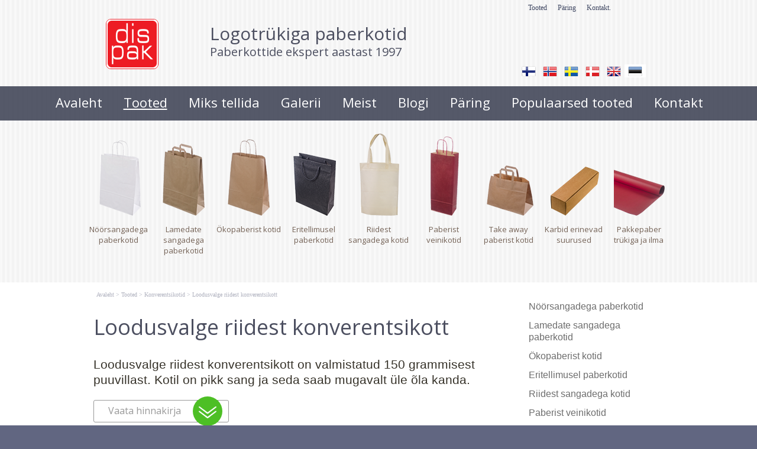

--- FILE ---
content_type: text/html; charset=ISO-8859-4
request_url: https://www.dispak.ee/Loodusvalge_riidest_konverentsikott_2286
body_size: 14848
content:
<!DOCTYPE HTML PUBLIC "-//W3C//DTD HTML 4.01 Transitional//EN" "http://www.w3.org/TR/html4/loose.dtd"> <html lang="et"><head><title>Loodusvalge riidest konverentsikott</title><link rel=canonical href="https://www.dispak.ee/Loodusvalge_riidest_konverentsikott_2286"><meta http-equiv=Pragma content=no-cache><meta http-equiv=Expires content=-1><meta name=viewport content="initial-scale=1"><meta name="google-site-verification" content="LYSTug-YkJNHFt7cHf-SSindsr4oAnuGksibeXjjvkI" /><meta name=description content="Loodusvalge riidest konverentsikott on valmistatud 150 grammisest puuvillast. Kotil on pikk sang ja seda saab mugavalt üle õla kanda.  Vaata hinnakirja Loodusvalge riidest konverentsikott     Loodusvalged riidest konverentsikotid on hinnaklassilt Eesti soodsai Loodusvalge riidest konverentsikott"><link rel="shortcut icon" href="favicon.ico"><link rel="stylesheet" href="js/jquery/jquery-ui.css"><META HTTP-EQUIV="Content-Type" CONTENT="text/html; charset=ISO-8859-4"><style type="text/css"> @media only screen and (min-width: 665px){.cleargallery{clear: both;}}#hmlink a{display: inline;}a:link,a:visited,a:active{text-decoration: underline; font-weight:normal; color: #0272ba;}a:hover{text-decoration: underline; color: #095689}.pildiaar{padding:4px; border:1px solid #e8e8e8;}.tooteruut{padding:4px; border: solid 1px #e8e8e8;}.toot_hr_jn{display: block; padding-bottom: 2px; color: #333; border-bottom:solid 1px #e8e8e8;}#pildihigh{border:1px solid #5e5e5e;}.spilt{clear:both; margin-top:11px}body.mceContentBody{background: #ffffff;}img, div, input{_behavior: url('js/js/iepngfix.htc');}.carol, #carol, .c, #c{clear: both;}.sisutekst{font: normal 17px/24px Arial, Helvetica, sans-serif; color: #333;}body{font: normal 17px/24px Arial, Helvetica, sans-serif; color: #333; background:}td, table{font: normal 17px/24px Arial, Helvetica, sans-serif; color: #333;}p{font: normal 17px/24px Arial, Helvetica, sans-serif; color: #333;}.pealkiri{font: 400 36px/42px Open Sans; margin-top: 6px; margin-bottom: 3px; padding:0px; color: #4c4f60;}.sissejuhatus{font: normal 21px/26px arial; padding:0px; margin:0px; padding-bottom:4px; color: #37332a}.alapealkiri{font: 400 26px/32px Open Sans; color: #d30742}.quote{font: normal 28px Open Sans; color: #f49a0b; display: inline-text; background: url('d1/graaf/logo.png') -350px -500px; float: right; width: 315px; padding: 15px 0px; margin: 12px 0px 0px 20px; text-indent: 70px;}.autor{font: normal 10px/16px verdana; color: #333;}.sisutekst2{font: normal 14px/20px Arial, Helvetica, sans-serif; color: #333;}a:link .sisutekst2, a:visited .sisutekst2{color: #0272ba;}a:hover .sisutekst2{color: #0272ba; text-decoration: underline;}.sisutekst3{font: normal 16px/21px Arial, Helvetica, sans-serif; color: #333;}a:link .sisutekst3, a:visited .sisutekst3{color: #0272ba;}a:hover .sisutekst3{color: #0272ba; text-decoration: underline;}.orangebutton{color: #fff; font: normal 16px/19px Open Sans; padding: 5px 30px 5px 20px; cursor: pointer; background: #756357; display: inline-block; margin:5px auto;}.orangebutton a:link, .orangebutton a:visited{color: #fff; font-weight: normal;}.orangebutton:hover{color: #fff; text-decoration: underline;}.inimesed{display: inline-block; width: 200px; margin-right: 20px; margin-bottom: 30px; text-align: center;}.inimesed img{margin-bottom: 6px;}body.mceContentBody .inimesed{border: dashed 1px #eee; margin-right: 14px;}.inimesed2{font: normal 14px/20px Arial, Helvetica, sans-serif; display: inline-block; width: 152px; margin-right: 8px; margin-bottom: 30px; text-align: center;}.inimesed2 img{margin-bottom: 6px;}body.mceContentBody .inimesed2{border: dashed 1px #eee; margin-right: 0px;}
.lehekerimine{color: #999; font: normal 16px/16px Open Sans; padding:9px 80px 11px 20px; cursor: pointer; border: solid 1px #999; position: relative; display: inline-block; border-radius: 3px; margin:5px auto; margin-right: 15px;}.lehekerimine a:link, .lehekerimine a:visited{color: #999; font-weight: normal;}.lehekerimine:hover{color: #666; text-decoration: none; border-color: #666 }
.tegevusnupp{color: #fff; font: normal 16px/22px Open Sans; padding: 6px 30px 8px 30px; cursor: pointer; background: #d30742; display: inline-block; margin:5px auto;}.tegevusnupp a:link, .tegevusnupp a:visited{color: #fff; text-decoration: none; font-weight: normal;}.tegevusnupp:hover{color: #fff; text-decoration: underline;}.shinyorange{font: italic 28px/36px 'Times New Roman'; color: #d30742;}.shinyorange.sisutekst2, .sisutekst2.shinyorange{font: italic 20px/26px 'Times New Roman';}.sisutekst3.shinyorange, .shinyorange.sisutekst3{font: italic 24px/30px 'Times New Roman';}.pildiallkiri{font: italic 13px/16px verdana; color: #333;}.tabeliridapunane, .tabeliridapunane td{background: #d30742; color: white; font-weight: bold;}.tabeliridavalge{background: #fff}.tooteveerg13 p, .tooteveerg14 p{box-sizing: border-box; display: inline-block; width: 200px; margin-right: 14px; margin-bottom: 30px; text-align: center; vertical-align:top;}.tooteveerg14 p{width: 150px; margin-right: 11px;}.tooteveerg13 strong, .tooteveerg14 strong{display: table; background: #d40440; color: #fff; font: normal 16px/16px Open Sans; cursor:pointer; text-align: center; width: auto; margin: 5px auto; padding: 5px 28px 6px 20px;}.tooteveerg13 img, .tooteveerg14 img{margin-bottom: 2px;}.tooteveerg13 a, .tooteveerg14 a{text-decoration: none;}.loeteluikoon{display: inline-block; margin-right: 15px; margin-bottom: 40px; float:left;}body.mceContentBody .tooteveerg13 p, body.mceContentBody .tooteveerg14 p{border: dashed 1px #eee; margin-right: 10px;}body.mceContentBody .tooteveerg13 strong, body.mceContentBody .tooteveerg14 strong{display: table; background: #d40440; color: #fff; font: normal 16px/16px Open Sans; cursor:pointer; text-decoration: none; text-align: center; width: auto; margin: 5px auto; padding: 5px 28px 6px 20px;}.heledam{color: rgb(206, 70, 18); font-size: medium;}.tumedam{color: rgb(128, 0, 0); font-size: medium;}body.mceContentBody{background: #ffffff;}body.mceContentBody .megan_col{border: dashed 1px gray;}.heledam{color: rgb(206, 70, 18); font-size: medium;}.tumedam{color: rgb(128, 0, 0); font-size: medium;}body.mceContentBody{background: #ffffff;}body.mceContentBody .megan_col{border: dashed 1px gray;}.megan_col{width: 230px; margin: 5px 18px 10px 0px; display: inline-block; vertical-align: top; text-align: left; background: #fff;}.megan_col a{color: #4c4f60;}.megan_col_pealkiri{display: block; margin: 4px 3px 0px 3px; font: bold 17px/22px open sans;}.megan_col_sissejuh{display:block; margin: 3px; font: normal 17px/21px open sans;}.megan_col_date{display: block; margin: 4px 3px; font: normal 11px open sans; color: #999}}html *{margin: 0; padding: 0; color: #333;}body{font: normal 17px/24px Arial, Helvetica, sans-serif; background: #616681; margin: 0; padding: 0; overflow-y: auto; overflow-x: auto;}@media only screen and (max-width: 1080px){body{overflow-x: auto;}}div{margin:0; padding:0; -webkit-box-sizing: border-box; -moz-box-sizing: border-box; box-sizing: border-box;}#norma{width: 100%; position: relative; background: #fff ; z-index: 12; margin:0; padding:0;}#naomi{padding: 0px; margin:0px;}.betty{padding-top: 0px; margin-top: 0px; position: relative; margin-left:auto; width: 1024px; margin-right:auto;}#by1{margin-bottom: 7px;}@media only screen and (max-width: 1024px){.betty{width: auto; margin: 0;}}@media only screen and (min-width: 1024px){.betty{max-width: 1024px; margin: 0 auto;}}#may{position: absolute; top: 38px; left: 0px; font: normal 10px/11px arial}#susanna{margin: 0px; padding:0px; background: url('d1/graaf/susanna.png') repeat; z-index:8; position: relative; z-index: 15; border-bottom: solid 1px #fff}#susannapic{display: block; width: 100%; height: 0; padding-top: 19%; background-image:url('d1/graaf/vivian.png'); background-repeat:no-repeat; background-size:contain;}@media only screen and (max-width: 430px){#susannapic{height: 200px; background: url('d1/graaf/vivian.png') -500px 0px no-repeat; background-size: 1100px;}}#redquote{text-align: right; background: #616681; padding: 20px 20px;}#redfloat{color: white; font: italic 18px 'Times New Roman';}#redquote b{color: white; display: block; margin-top: 8px; font: bold 18px Open Sans;}#redquote a{display: block; float: left; border: solid 1px white; border-radius: 3px; color: white; text-decoration: none; font: normal 16px/16px Open Sans; padding: 15px 30px; margin:20px 10px;}#redquote a img{position: relative; top:1px; left: 5px;}@media only screen and (max-width: 430px){#redfloat{clear:both;}}#alice{width: 100%; color: #fff; margin: 0px; padding: 0px; min-height: 18px; position: relative; z-index: 16; padding-bottom: 4px;}#alice_i{padding: 0px 1px; text-align: left;}#cristina{font: normal 12px/16px verdana; float: right; margin: 0px 5px 0px 5px; text-align: right;}#cristina a{color: #3d4560; display: inline-block; margin-top: 5px; margin-bottom: 7px; text-decoration: none; font-weight: normal}@media only screen and (min-width: 830px){#cristina{margin-right: 100px;}}#loren{width: 315px; height: 85px; float: left; overflow:hidden; margin:0px; padding:0px; margin-bottom: 7px;}@media only screen and (min-width: 765px){#loren{width: 225px;}}#loren a{width: 100%; height: 100%; display: inline-block; overflow: hidden;}#loren a:before, #loren a[href^="javascript:"]:after{content: url('d1/graaf/logo.png'); position: relative; top: -34px;}#susie{display: none; float: left; margin-top: 10px; margin-left: 2px; width: 500px; margin-bottom: -20px;}#susie p, #susie{color: #4c4f60; font: 400 20px/32px Open Sans;}#susie a:link{font-weight: 300;}#susie p{font: 400 30px/30px Open Sans; margin:0px; padding:0px;}@media only screen and (min-width: 765px){#susie{display: block; position: relative; z-index:14}}#olivia{width: 150px; height: 34px; margin-top: 6px; overflow: hidden; margin-left: 10px; margin-right: 0px; margin-bottom:0px; padding: 2px 0px 0px 8px; background: #f9f; display: none; background: url('d1/graaf/logo.png') -845px -40px no-repeat; position: absolute; right: 20px; top: 5px}@media only screen and (min-width: 990px){#olivia{display: block}}label{position: relative; left: 160px; top: -34px; display: inline block; font: normal 9px arial; width: 15px; height: 15px}#onpinp{border:0; background: 0 ; margin: 0px 0px 0px 0px; height: 19px; padding: 0px; font:normal 11px/15px verdana; color:#ffffff; -webkit-box-shadow: none; -moz-box-shadow: none; box-shadow: none;}html>body #onpinp{margin: 0px 0px 0px 0px;}#onpsmt{border:0; background:0; height: 22px; width: 22px; font: normal 12px/12px verdana; padding: 0; color:0; -webkit-box-shadow: none; -moz-box-shadow: none; box-shadow: none;}html>body #onpsmt{padding: 0px 5px 5px 5px;}.oliviapealkiri{margin-top:2px; font: normal 18px/22px arial; color: #1e0fbe;}.oliviapealkiri strong{margin-top:2px; font: bold 18px/22px arial; color: #1e0fbe;}#kaia{clear:both; color: #bbbbbb; margin-right: 5px; min-height: 20px; position: relative; top: -15px; margin-bottom:-15px}@media only screen and (min-width: 1024px){#kaia{margin-right: 60px;}}@media only screen and (max-width: 765px){#kaia{position: relative; top: 0px; margin-bottom:0px}}#kaia a:link, #kaia a:active, #kaia a:visited{display:block; padding: 2px 6px 2px 6px; float:right; text-decoration: none;}#kaia a:hover, #kaia .keel_active{background: #fff;}.flag{background: url('d1/graaf/logo.png'); display: block; height: 18px; width: 24px;}#gillian{}#hanna{width: 100%; background: url('d1/graaf/logo.png') 0px -180px; margin-bottom:0px; color: #fff; padding: 2px 0px 8px 0px; margin-top: 0px; position: relative; z-index: 12; clear: both; top: 0px; left:0px;}@media only screen and (min-width: 1024px){#hanna{padding: 8px 0px 14px 0px;}}#hanna ul{margin: 0px; padding: 0px; padding-left: 2px;}#hanna a{display: block; font: 400 22px/22px Open Sans; color: #fff; margin: 6px 2px 1px 2px; padding: 2px 16px 5px 16px; text-decoration: none}@media only screen and (max-width: 800px){#hanna a{font: 400 16px/16px Open Sans;}}#hanna a:hover, #hanna .lMActive{color: #fff; border-radius: 4px; text-decoration: underline;}.hid{position: absolute; display: none; filter:alpha(opacity=98); opacity:0.98; margin: 0px; padding: 0px; z-index:5; width: 202px;}.tnp{position: relative; background-color:#fff; padding: 5px 2px 5px 2px; border-left: solid 1px #aaa; border-bottom: solid 1px #aaa; border-right: solid 1px #aaa; margin:0px; margin-top:0px; list-style: none; text-align: left; width: 267px;}html>body .tnp{width:265px}#hanna li{list-style: none; list-style-image: none; list-style-type: none; display: inline-block; zoom: 1; *display: inline; margin:0px; padding: 0px;}#hanna div li{height: 20px;}#hanna .tnp a{display: block; border: 0; background: 0; margin: 0px 0px 3px 8px; padding: 2px 2px 5px 8px; font: normal 16px/20px arial; color:#6d6d6d; text-decoration: none;}#hanna .tnp a:hover, #hanna .tnp .tnpActive{color: #323232; padding: 2px 2px 5px 8px; border-radius: 0px; margin: 0px 0px 3px 8px; background: 0;}#fiona{height: 0px;}#fionS{width: 100%; position: relative; z-index: 11; display: block; height: 300px; background:url('d1/graaf/susanna.jpg') top center no-repeat; background-size: 100% auto;}#fionS a{display: block; width: 100%; height: 100%; box-sizing: border-box; color: white; text-decoration:none; position: absolute; display: none;}.fionSsisu{display: none;}.fionSsisu2{color: #333; padding: 20px 5px 30px 40px; font: normal 16px Open Sans; width: 500px; height: auto; margin: 40px auto 0px 10%; position: absolute; background: url('d1/graaf/fions_transparent.png'); display: block;}.fionSfirst{font: normal 26px Open Sans; color: #001f6e}.fionSsisuNupp{margin-top: 8px; display: inline-block; text-decoration:none; font: normal 18px Open Sans; background: #001f6e; border-radius: 5px; padding: 4px 25px 6px 25px; color: white; text-shadow: none;}@media only screen and (max-width: 799px){#fionS{height: 250px;}.fionSsisu2{margin: 20px auto 0px 10px;}}@media only screen and (max-width: 599px){#fionS{height: 200px;}.fionSsisu2{width: auto; margin: 0px; font: normal 12px Open Sans;}.fionSfirst{font: normal 16px Open Sans;}}h1{font: normal 18px/22px verdana; color: #fff}h2{font: normal 16px/20px verdana; color: #fff}h3{position: absolute; top: 22px; left: 5px; padding: 10px 2px 18px 2px; overflow: hidden; font: normal 16px/22px verdana; width: 72px; border: solid 1px red; padding-top: 42px; max-height: 140px;}#cts, #cts a, .cts, .cts a{font: normal 14px/16px verdana; color: #fff}#cts2, #cts2 a, .cts2, .cts2 a{position: relative; padding-left: 5px; font: normal 3px/5px verdana; color: #fff; opacity:0.2; z-index: 1}#patricia{display: none; text-align: center; padding-bottom: 15px; padding-top: 0px; margin-bottom: 30px; margin-top: 22px}#patricia a{display: inline-block; vertical-align:top; position: relative; width: 110px; color: #756357; padding-top: 153px; text-decoration: none; font: normal 13px Open Sans, Helvetica, Arial, sans-serif; background: url('d1/graaf/cat.png') 0px 5px no-repeat;}#patricia a:hover{color: #351d08; text-decoration: underline}@media only screen and (min-width: 500px){#patricia{display: block;}}#melody{background: #fff; padding: 0px; margin-top: 90px; height: auto; z-index: 4;}#megan{background: #fff; position: relative; top: -90px; padding-top: 15px; z-index: 4;}@media only screen and (min-width: 1025px){#megan{background: transparent url('d1/graaf/megan.png') 0px -20px repeat-x;}}#megan ul, #megan ol{list-style-position: inside; padding: 10px 0px 15px 40px;}.hw, #hw{position: absolute; left: 0; top: -840px; text-align:left; width: 615px; z-index: 1}#ingrid{padding-left: 5px; padding-bottom: 0px; font:normal 10px/10px verdana; color:#afb1be;}#ingrid a:link, #ingrid a:active, #ingrid a:hover, #ingrid a:visited{font: normal 10px/10px verdana; text-decoration: none; display: inline-block; margin-bottom: 23px; color: #afb1be}.arrow{display: inline-block; margin-bottom: 1px}@media only screen and (max-width: 600px){.arrow{margin-bottom: 8px;}}#julia{float: left; margin: 0 30px; width: 645px; margin-bottom: -50px; max-width: 645px}#carla{float: right; clear: right; max-width: 315px; padding: 0px; margin:0px; margin: 0px auto; margin-bottom: -50px;}@media only screen and (max-width: 1023px){#julia, #carla{float: none; margin:auto; width: auto; max-width: 645px;}#carla{margin-top: 20px;}}@media only screen and (max-width: 666px){#julia, #carla{float: none; padding: 5px 10px; margin:auto; width: 100%; max-width: 645px;}}#priscilla{text-align:right; margin-right: 8px; margin-top: 12px; margin-bottom:12px}#priscilla a{background: url('d1/graaf/logo.png') -1220px -548px no-repeat; display: inline-block; height: 20px; width: 57px; margin: 10px 10px 10px 0px}#virginia{float: right; width: 315px; padding: 5px 30px;}#lM{position:relative; margin: 0px 0px 0px 10px; padding:10px 0px 3px 3px;}#lM a{display: block; margin-bottom: 12px; padding: 0px 5px 0px 14px; font: normal 16px/20px arial; color: #6d6d6d; text-decoration: none;}#lM a:hover, #lM .lMActive{color: #323232; background: url('d1/graaf/logo.png') -754px -493px no-repeat;}#lM .lMSecond{display: block; margin-left: 30px;}@media only screen and (max-width: 1024px){#virginia{float: none; text-align: center; width: 100%; padding: 0px;}#virginia, #lM a, #lM div, #lM .lMSecond{display: inline-block; margin-left: 0px;}#lM{padding:0px;}#lM div{width: auto; float: none; display: inline-block;}}#ursula, #sonja, #kimberly, #melinda, #lara{width: 300px; float: right; font: normal 12px/18px verdana; padding: 10px;}.uudis_main{text-align:right; font: bold 14px arial; color: #d30742}.uudis_blokk{padding: 5px 0px 0px 0px;}.uudis_main a{font: bold 14px arial; color: #d30742}.uudis_date, .uudis_date a{font: normal 10px verdana; color: #333}.uudis_pealk, .uudis_pealk a{font: 400 18px/22px Open Sans; text-decoration: none; color: #2184c4}.uudis_sissejuh, .uudis_sissejuh a, .uudis_sissejuh a:hover{font: normal 12px/18px verdana; padding-bottom: 25px; text-decoration: none; color: #333}.syndic_sissejuh, .syndic_sissejuh a, .syndic_sissejuh a:hover{font: font: normal 17px/24px Arial, Helvetica, sans-serif;; padding-bottom: 10px; color: #333 ; font-weight: normal; display: block; text-decoration: none}.syndic_date, .syndic_date a{font: normal 10px verdana; color: #333}.uudis_social{position: relative; top: 5px; left: -5px; margin-bottom: 8px; text-align: center;}.varvisilt{background: #feff19; color: #596010; font: normal 14px/14px 'Vollkorn', serif; display: inline-block; padding: 2px 12px 2px 12px}@media only screen and (min-width: 1024px){#ursula, #sonja, #kimberly, #melinda, #lara{float: right; width: 310px;}}#kimberly, #kimberly a, #kimberly p{font: 400 16px/24px Open Sans; color: #4a4a4a;}#kimberly{background: #fff url('d1/graaf/kimberly_circles.jpg') 0px 50px no-repeat; padding:0px; margin:0px; border-top-left-radius: 7px; border-bottom-left-radius: 7px; margin-left: 10px; padding: 8px 10px 12px 20px;}@media only screen and (max-width: 800px){#kimberly{overflow:hidden}}#kimberly a{}#kimberly ul{font: 400 15px/22px Open Sans; list-style-position:outside; margin:0px; padding-left: 20px; margin-bottom: 12px;}#jana, #alisa, #marju, #jaanus, #andresl, #sidepic1{margin-top: 20px; margin-left: 30px; margin-bottom: 30px; width: 100px; padding-top: 110px; text-align: center; background: url('s2/709_5840_micro_Meie_inimesed_ja_kontaktid_li86a.png') 0px 0px no-repeat;}#alisa, #jaanus, #sidepic2{background-image: url('s2/709_5840_micro_Meie_inimesed_ja_kontaktid_me84i.png');}#kimberly #redbutton a{display: inline-block; margin-top: 8px; clear: both; background:#ed1c24 url('d1/graaf/white-go.png') right 20px top 11px no-repeat; color: white; font: normal 16px/16px Open Sans; border-radius:3px; text-decoration: none; border-radius: 3px; padding:9px 40px 11px 20px;}.fourvalues{margin: 10px 10px 20px 16px}.fourvalues div{margin-top:10px; color: #670000; font: normal 16px/24px calibri; font-style:italic}#sonja{float: right; text-align: center; margin: 0px 10px 5px 0px; position: relative; top: -10px; margin: 0px 0px 5px 10px;}#melinda{margin-top: 10px; text-align: center;}#ursula{padding-bottom: 0px;}#sonja, #melinda{padding:10px 0px 0px 0px;}#sonja a{background: url('d1/graaf/logo.png'); background-color: #4c4f60; display: inline-block; height: 24px; width: 24px; margin: 0px 2px 4px 2px}#sonja_c{display: inline; clear:none;}@media only screen and (max-width: 600px){#sonja_c{display: block; clear:both;}}#melinda img{margin: 0px 2px 4px 2px}.comment_header{background: #dddce4 ; margin: 28px 0px 3px 0px; width: 645px}table{border-spacing:0; background-repeat : no-repeat}#kalenderpos{position:absolute; left:709px; top:34px; z-index:29;}#cal{margin:0px 10px 10px 10px;}#cal, #cal table, #cal td, #cal th{padding:3px; border-spacing:0px; border-padding:0px; border-collapse: collapse; color: #455147; text-align:right; font:10px verdana}#cal{background: #efc01a; position: relative; padding-top: 45px; color: white; width: 230px; height: 230px; text-align: center; padding-left: 44px; vertical-align: middle;}#tnane{color: #157e4f; font-weight: bold}#tdhighl, .tdhighl{background: #c34603; padding:3px; text-align:right; font:10px verdana}#tdhighl a, .tdhighl a{color: #455147}.cmpl{margin: 2px; color: #9f7d04; width: 218px; text-align:left; background: #f8f3e0; border: solid 1px #e9d58d; padding: 2px 5px 3px 2px}.cmpl a{color: #9f7d04;}html>body .cmpl{width:207px}.kn{color: #4c4f60; margin-top: 4px}.an{color: #4c4f60; font: bold 14px verdana}#korv{float: left; margin-top: 8px; margin-left: 150px; padding-bottom: 8px; font: normal 12px/18px verdana; color: #95947e; z-index:5}#korv a{color: #95947e; font-weight: normal;}#login{position:absolute; right: 20px; top: 50px; width: 350px; text-align:right; z-index:5}#mrkspilv{width: 180px; position: relative; left: 15px; top: 12px; text-align: center;}#highlight{background-color: #fffdf0;}.toimetaja{text-align:right; clear:both; width:120px; margin:4px 0px 4px 0px; color:#777777; padding-right:4px; border:1px dashed #9f9f9f; background-color: #ffffff; font: normal 9px/14px verdana}.toimetaja a:link, .toimetaja a:active, .toimetaja a:visited, #kimberly .toimetaja a{font: normal 9px/14px verdana; color: #777777; font-weight: bold; text-decoration: none;}.toimetaja a:hover{text-decoration: underline;}.vasakjuhend{font: normal 10px/12px verdana; color: #898989;}.vasakjuhendin{border:1px solid #a9a9a9; background: 0 ; font:normal 11px verdana; height: 20px; color: #808080; vertical-align:middle}.juhend{font: normal 10px/12px verdana; color: #333}#fs{font: normal 10px/12px verdana; margin-top:3px;}.r_gallup{border:none; margin-bottom:-4px}input{border:1px solid #aaaaaa; background: 0 ; height: 24px; font:normal 11px verdana; color:#777777; vertical-align:middle; -moz-border-radius:3px; -khtml-border-radius:3px; -webkit-border-radius: 3px; border-radius: 3px;}textarea{border:1px solid #aaaaaa; background: 0 ; font: 11px verdana; color:#777777; overflow:auto; -moz-border-radius:0.2em; -khtml-border-radius:0.2em; -webkit-border-radius: 0.2em; border-radius: 0.2em;}input, textarea{border: solid 1px #aaaaaa; outline: 0; background: #FFFFFF; background: -webkit-gradient(linear, left top, left 8, from(#FFFFFF), color-stop(4%, #EfEfEf), to(#FFFFFF)); background: -moz-linear-gradient(top, #FFFFFF, #EfEfEf 2px, #FFFFFF 8px); box-shadow: rgba(0,0,0, 0.1) 0px 0px 8px; -moz-box-shadow: rgba(0,0,0, 0.1) 0px 0px 8px; -webkit-box-shadow: rgba(0,0,0, 0.1) 0px 0px 8px;}input:hover, textarea:hover, input:focus, textarea:focus{border-color: #403438; -webkit-box-shadow: rgba(0, 0, 0, 0.15) 0px 0px 8px; -moz-box-shadow: rgba(0,0,0, 0.15) 0px 0px 8px;}.drop{font: 10px verdana; color:#777777}.submit{border:solid 1px #4c4f60; background:#4c4f60 url('d1/graaf/ra.png') right 20px top 11px no-repeat; color: #fff; font: normal 16px/16px Open Sans; cursor:pointer; height: auto; text-align: center; color:#fff; vertical-align:middle; padding:9px 40px 11px 20px;}p{margin: 0; padding: 0;}#timer{position: absolute; bottom: 1px; left: 2px; color: #000000; font: normal 9px verdana;}#update{position:absolute; top:-15px; left:220px}.query_head{color: #37332a; font: normal 14px/16px arial; padding: 10px 0px 0px 0px}#logout{text-align:right; font: normal 10px/12px verdana; position: absolute; width: 90px; right: 12px; top: 55px; z-index:15}#logout a{color: #4c4f60;}#theresa{width: 100%; background:0; color: #666666; padding: 0px 0px 0px 0px; margin-bottom: 0px; position: relative; z-index: 5;}#wendy{width: 100%; position: relative; z-index: 5; font: normal 15px/20px Open Sans; background: #4c4f60; color: #fff; padding: 30px 0px 50px 0px; margin-bottom: 0px; text-align: center;}#wendy_i{padding: 0px 15px;}#wendy a{color: #fff; font-weight: normal;}#redwendy{width: 100%; position: relative; z-index: 5; background: #fff url('d1/graaf/susanna.png') repeat; padding: 30px 0px 50px 0px; margin-bottom: 0px; text-align: center;}#redwendy_i{padding: 0px 15px;}#redwendy a{color: #4c4f60; font-weight: normal;}#may{top: -2935px; width: 318px;}#zara{font: normal 10px/16px verdana; color: #fff;}#zara_i{padding: 30px 15px 20px 15px; font: normal 10px/16px verdana; color: #fff;}#zara_i div, #zara_i p, #zara_i a{font-weight: normal; text-decoration: none; color: #fff;}#zara_z{font: normal 10px/16px verdana; color: #fff; display: block; float: right;}@media only screen and (max-width: 799px){#zara_z{display: none;}}#zara_z a{font-weight: normal; text-decoration: none; color: #fff;}h4, h4 a{display: inline-block; font-weight: normal; text-decoration: none; color: #fff; padding: 0px; margin: 0px;}#az{opacity: 0.6; filter: alpha(opacity=60); position: relative; top: 1px; left: 5px; margin-bottom: -3px; display:inline-block; width: 15px; height: 15px; font: normal 36px verdana; overflow: hidden}#az:before, #az input[id^="footer:"]:after{content: url('d1/graaf/logo.png'); position: relative; left: -985px; top: -1065px}body.mceContentBody{background: #4c4f60 ; padding:0px; margin:0px;}body.mceContentBody .wendy_col{border: dashed 1px gray; padding: 5px 5px; color: #fff ;}p{margin: 0; padding: 0;}.bot_header, .bot_header a, .bot_content, .bot_content a, .bot_content p, .bot_content td{color: #fff ; font: normal 15px/20px Open Sans;}.bot_header, .bot_header a{color: #fff; font: 300 20px/24px Open Sans;}.bot_round, body.mceContentBody .bot_round{background: #616681; display:block; text-align: center; width: 200px; min-height: 200px; vertical-align:middle; font: bold 28px/32px Open Sans; border-radius: 200px; color: white;}.bot_round img{margin: 15px 0px;}.bot_small{color: white; font: italic 20px/24px Times New Roman;}.wendy_col{width: 224px; margin: 5px 15px 10px 0px; float: left; padding: 5px 6px; font: normal 15px/20px Open Sans; color: #fff; text-align: left;}.bot_round5, body.mceContentBody .bot_round5{background: #616681; display:block; text-align: center; width: 180px; min-height: 180px; vertical-align:middle; font: bold 24px/28px Open Sans; border-radius: 180px; color: white;}.bot_round5 img{margin: 15px 0px 10px 0px;}.bot_round5 .bot_small{color: white; font: italic 18px/22px Times New Roman;}.wendy_col5{box-sizing: border-box; display: inline-block; width: 180px; margin: 5px 18px 10px 0px; vertical-align:top; padding: 5px 6px; font: normal 15px/20px Open Sans; color: #fff; text-align: left;}body.mceContentBody{background: #fff; padding:0px; margin:0px; color: #4c4f60; color: #4c4f60; font: italic 18px/22px Times New Roman;}body.mceContentBody .redwendy_col{border: dashed 1px gray; padding: 5px 5px; color: #4c4f60 ;}p{margin: 0; padding: 0;}.valgetekst, .valgetekst a, .kliendinimi, .kliendinimi a, #redwendy, #redwendy_i{color: #4c4f60; font: italic 18px/22px Times New Roman;}.kliendinimi{font: bold 16px/22px Open Sans; text-transform: uppercase;}.redwendy_col{width: 307px; margin: 5px 15px 10px 0px; float: left; padding: 5px 6px; display: inline-block; vertical-align:top; color: #4c4f60; text-align: left;}@media only screen and (max-width: 500px){.redwendy_col{width: 100%; display: inline-block;}}body.mceContentBody2{background: #616681; color: #fff; font: normal 10px/16px verdana;}p{margin: 0; padding: 0;}.bot_header2, .bot_header2 a, .bot_content2, .bot_content2 a, .bot_content2 p, .bot_content2 td{color: #fff; font: normal 10px/16px verdana;}.bot_content2 a{text-decoration: underline}.bot_header2, .bot_header2 a{font: bold 14px arial;}.fancybox-wrap,.fancybox-skin,.fancybox-outer,.fancybox-inner,.fancybox-image,.fancybox-wrap iframe,.fancybox-wrap object,.fancybox-nav,.fancybox-nav span,.fancybox-tmp{padding: 0; margin: 0; border: 0; outline: none; vertical-align: top;}.fancybox-wrap{position: absolute; top: 0; left: 0; z-index: 8020;}.fancybox-skin{position: relative; background: #f9f9f9; color: #444; text-shadow: none; -webkit-border-radius: 4px; -moz-border-radius: 4px; border-radius: 4px;}.fancybox-opened{z-index: 8030;}.fancybox-opened .fancybox-skin{-webkit-box-shadow: 0 10px 25px rgba(0, 0, 0, 0.5); -moz-box-shadow: 0 10px 25px rgba(0, 0, 0, 0.5); box-shadow: 0 10px 25px rgba(0, 0, 0, 0.5);}.fancybox-outer, .fancybox-inner{position: relative;}.fancybox-inner{overflow: hidden;}.fancybox-type-iframe .fancybox-inner{-webkit-overflow-scrolling: touch;}.fancybox-error{color: #444; font: 14px/20px "Helvetica Neue",Helvetica,Arial,sans-serif; margin: 0; padding: 15px; white-space: nowrap;}.fancybox-image, .fancybox-iframe{display: block; width: 100%; height: 100%;}.fancybox-image{max-width: 100%; max-height: 100%;}#fancybox-loading, .fancybox-close, .fancybox-prev span, .fancybox-next span{background-image: url('js/fancybox/fancybox_sprite.png');}#fancybox-loading{position: fixed; top: 50%; left: 50%; margin-top: -22px; margin-left: -22px; background-position: 0 -108px; opacity: 0.8; cursor: pointer; z-index: 8060;}#fancybox-loading div{width: 44px; height: 44px; background: url('js/fancybox/fancybox_loading.gif') center center no-repeat;}.fancybox-close{position: absolute; top: -18px; right: -18px; width: 36px; height: 36px; cursor: pointer; z-index: 8040;}.fancybox-nav{position: absolute; top: 0; width: 40%; height: 100%; cursor: pointer; text-decoration: none; background: transparent url('js/fancybox/blank.gif'); -webkit-tap-highlight-color: rgba(0,0,0,0); z-index: 8040;}.fancybox-prev{left: 0;}.fancybox-next{right: 0;}.fancybox-nav span{position: absolute; top: 50%; width: 36px; height: 34px; margin-top: -18px; cursor: pointer; z-index: 8040; visibility: hidden;}.fancybox-prev span{left: 10px; background-position: 0 -36px;}.fancybox-next span{right: 10px; background-position: 0 -72px;}.fancybox-nav:hover span{visibility: visible;}.fancybox-tmp{position: absolute; top: -99999px; left: -99999px; visibility: hidden; max-width: 99999px; max-height: 99999px; overflow: visible !important;}.fancybox-lock{overflow: hidden !important; width: auto;}.fancybox-lock body{overflow: hidden !important;}.fancybox-lock-test{overflow-y: hidden !important;}.fancybox-overlay{position: absolute; top: 0; left: 0; overflow: hidden; display: none; z-index: 8010; background: url('js/fancybox/fancybox_overlay.png');}.fancybox-overlay-fixed{position: fixed; bottom: 0; right: 0;}.fancybox-lock .fancybox-overlay{overflow: auto; overflow-y: scroll;}.fancybox-title{visibility: hidden; font: normal 13px/20px "Helvetica Neue",Helvetica,Arial,sans-serif; position: relative; text-shadow: none; z-index: 8050;}.fancybox-opened .fancybox-title{visibility: visible;}.fancybox-title-float-wrap{position: absolute; bottom: 0; right: 50%; margin-bottom: -35px; z-index: 8050; text-align: center;}.fancybox-title-float-wrap .child{display: inline-block; margin-right: -100%; padding: 2px 20px; background: transparent; background: rgba(0, 0, 0, 0.8); -webkit-border-radius: 15px; -moz-border-radius: 15px; border-radius: 15px; text-shadow: 0 1px 2px #222; color: #FFF; font-weight: bold; line-height: 24px; white-space: nowrap;}.fancybox-title-outside-wrap{position: relative; margin-top: 10px; color: #fff;}.fancybox-title-inside-wrap{padding-top: 10px;}.fancybox-title-over-wrap{position: absolute; bottom: 0; left: 0; color: #fff; padding: 10px; background: #000; background: rgba(0, 0, 0, .8);}@media only screen and (-webkit-min-device-pixel-ratio: 1.5), only screen and (min--moz-device-pixel-ratio: 1.5), only screen and (min-device-pixel-ratio: 1.5){#fancybox-loading, .fancybox-close, .fancybox-prev span, .fancybox-next span{background-image: url('js/fancybox/fancybox_sprite@2x.png'); background-size: 44px 152px;}#fancybox-loading div{background-image: url('js/fancybox/fancybox_loading@2x.gif'); background-size: 24px 24px;}}</style><script async src='https://www.googletagmanager.com/gtag/js?id=UA-8358720-2'></script><script> window.dataLayer = window.dataLayer || []; function gtag(){dataLayer.push(arguments);}gtag('js', new Date()); gtag('set',{'custom_map':{'dimension1' : 'ab_test'}}); gtag('config', 'UA-8358720-2',{'ab_test': 'E1_B'});</script> </head><script>(function(w,d,s,l,i){w[l]=w[l]||[];w[l].push({'gtm.start':new Date().getTime(),event:'gtm.js'});var f=d.getElementsByTagName(s)[0],j=d.createElement(s),dl=l!='dataLayer'?'&l='+l:'';j.async=true;j.src='https://www.googletagmanager.com/gtm.js?id='+i+dl;f.parentNode.insertBefore(j,f);})(window,document,'script','dataLayer','GTM-PFNSHB6');</script><body> <noscript><iframe src="https://www.googletagmanager.com/ns.html?id=GTM-PFNSHB6" height="0" width="0" style="display:none;visibility:hidden"></iframe></noscript><div id="norma"><div id="naomi"><div id="susanna"><div class="betty" id="by1"><div id="alice"><div id="alice_i"> <div id="cristina"><a href='Tooted_Paberkotid_okopaberist_kotid_siidipaber_ja_karbid_701'>Tooted</a> &nbsp; &nbsp; &nbsp;<a href='Saada_paring_829'>Päring</a> &nbsp; &nbsp; &nbsp;<a href='Kontakt_709'>Kontakt.</a> &nbsp; &nbsp; &nbsp;</div><div class=c></div></div></div> <div id="loren"><a href="https://www.dispak.ee/Paberkotid_700" title="Loodusvalge riidest konverentsikott"><b>Loodusvalge riidest konverentsikott</b></a> Loodusvalge riidest konverentsikott on valmistatud 150 grammisest puuvillast. Kotil on pikk sang ja seda saab mugavalt üle õla kanda. Fotogalerii-loodusvalged konverentsikotid <i>Loodusvalge riidest konverentsikott</i> </div><div id="susie"><p>Logotrükiga paberkotid</p>Paberkottide ekspert aastast 1997</div> <div id="may"></div> <div id="kaia"> <a href="Paberkotid_700" class=keel_active><span class=flag style='background-position: -1172px -481px'></span></a> <a href="Homepage_500"><span class=flag style='background-position: -1148px -481px'></span></a> <a href="Produkter_250"><span class=flag style='background-position: -1124px -481px'></span></a> <a href="Tryckta_papperskassar_200"><span class=flag style='background-position: -1364px -481px'></span></a> <a href="Papirposer_150"><span class=flag style='background-position: -1292px -481px'></span></a> <a href="Paperikassit_100"><span class=flag style='background-position: -1196px -481px'></span></a> <div class=c></div></div> </div><div id="hanna"><table align=center border=0 style='margin:0px auto;' cellpadding="0" cellspacing="0"><tr><td align=center><ul><li><a href="Paberkotid_700" onmouseover="mopen('m700')" onmouseout="mct()">Avaleht</a> <div id=m700 onmouseover="mcct()" onmouseout="mct()" class='hid'><div class=tnp><a href="Paberkotid">Paberkotid</a> <a href="Poekotid">Poekotid</a> <a href="Tekstiilist_kotid">Tekstiilist kotid</a> <a href="Puuvillased_kotid_1847">Puuvillased kotid</a> </div></div></li><li><a href="Tooted__701" class=lMActive onmouseover="mopen('m701')" onmouseout="mct()">Tooted</a> <div id=m701 onmouseover="mcct()" onmouseout="mct()" class='hid'><div class=tnp><a href="Noorsangadega_kraftpaberist_kotid_752">Nöörsangadega paberkotid</a> <a href="Lamedate_sangadega_kraftpaberist_kotid_753">Lamedate sangadega paberkotid</a> <a href="Okopaberist_kotid_754">Ökopaberist kotid</a> <a href="Eritellimusel_paberkotid_755">Eritellimusel paberkotid</a> <a href="Riidest_kotid_756">Riidest sangadega kotid</a> <a href="Veinikotid_757">Paberist veinikotid</a> <a href="Take_away_kotid_758">Take away paberist kotid</a> <a href="Karbid_759">Karbid erinevad suurused</a> <a href="Siidipaber_trukiga_ja_ilma_760">Pakkepaber trükiga ja ilma</a> <a href="E-poe_pakendid__2547">E-poe pakendid</a> <a href="Kasitoona_valmistatud_paberkotid_laos_1655">Käsitööna valmistatud paberkotid laos</a> <a href="Atlaslint_personaalse_pealetrukiga_891">Atlaslint pealetrükiga</a> <a href="Reklaamkotid_969">Reklaamkotid</a> <a href="Tee-_ja_kohvikotid_1638">Tee- ja kohvikotid</a> <a href="Konverentsikotid_2284">Konverentsikotid</a> </div></div></li><li><a href="Miks_tellida_702" onmouseover="mopen('m702')" onmouseout="mct()">Miks tellida</a> <div id=m702 onmouseover="mcct()" onmouseout="mct()"></div></li><li><a href="Galerii_tehtud_toodest_708" onmouseover="mopen('m708')" onmouseout="mct()">Galerii</a> <div id=m708 onmouseover="mcct()" onmouseout="mct()"></div></li><li><a href="Meist_762" onmouseover="mopen('m762')" onmouseout="mct()">Meist</a> <div id=m762 onmouseover="mcct()" onmouseout="mct()"></div></li><li><a href="Blogi_763" onmouseover="mopen('m763')" onmouseout="mct()">Blogi</a> <div id=m763 onmouseover="mcct()" onmouseout="mct()"></div></li><li><a href="Saada_paring_829" onmouseover="mopen('m829')" onmouseout="mct()">Päring</a> <div id=m829 onmouseover="mcct()" onmouseout="mct()"></div></li><li><a href="Populaarsed_tooted_1678" onmouseover="mopen('m1678')" onmouseout="mct()">Populaarsed tooted</a> <div id=m1678 onmouseover="mcct()" onmouseout="mct()" class='hid'><div class=tnp><a href="Noorsangaga_valge_kinkekott__1681">Nöörsangaga valge kinkekott </a> <a href="Pruun_paberkott_1683">Pruun paberkott</a> <a href="Kinkekott_veinile_1687">Kinkekott veinile</a> <a href="Riidest_kott">Riidest kott</a> <a href="Sangadega_paberkotid_roomustavad_inimesi_1710">Sangadega paberkotid</a> <a href="Riidest_ostukotid_2306">Riidest ostukotid</a> <a href="Puuvillane_kott_1872">Puuvillane kott</a> <a href="Pabernoor_sangaga_paberkotid_2399">Pabernöör sangaga paberkotid</a> <a href="Take_away_kotid_2460">Take away kotid</a> </div></div></li><li><a href="Meie_inimesed_ja_kontaktid_709" onmouseover="mopen('m709')" onmouseout="mct()">Kontakt</a> <div id=m709 onmouseover="mcct()" onmouseout="mct()"></div></li></ul><div id=h5 onmouseover="mcct()" onmouseout="mct()" class=hid> </div></td></tr></table><div class=c></div><div class=hw><div class=cts></div></div> </div><div id=fiona></div><div class="betty" id="by2"><div id="patricia"><a href='Noorsangadega_kraftpaberist_kotid_752' style='background-position: -45px 0px'> Nöörsangadega paberkotid </a><a href='Lamedate_sangadega_kraftpaberist_kotid_753' style='background-position: -163px 0px'> Lamedate sangadega paberkotid </a><a href='Okopaberist_kotid_754' style='background-position: -270px 0px'> Ökopaberist kotid </a><a href='Eritellimusel_paberkotid_755' style='background-position: -385px 0px'> Eritellimusel paberkotid </a><a href='Riidest_kotid_756' style='background-position: -496px 0px'> Riidest sangadega kotid </a><a href='Veinikotid_757' style='background-position: -600px 0px'> Paberist veinikotid </a><a href='Take_away_kotid_758' style='background-position: -705px 0px'> Take away paberist kotid </a><a href='Karbid_759' style='background-position: -820px 0px'> Karbid erinevad suurused </a><a href='Siidipaber_trukiga_ja_ilma_760' style='background-position: -945px 0px'> Pakkepaber trükiga ja ilma </a></div></div></div><div class="betty" id="by3"><div id="melody"><div id="megan"> <div id="virginia"><div id=lM> <a href="Noorsangadega_kraftpaberist_kotid_752" >Nöörsangadega paberkotid </a> <a href="Lamedate_sangadega_kraftpaberist_kotid_753" >Lamedate sangadega paberkotid </a> <a href="Okopaberist_kotid_754" >Ökopaberist kotid </a> <a href="Eritellimusel_paberkotid_755" >Eritellimusel paberkotid </a> <a href="Riidest_kotid_756" >Riidest sangadega kotid </a> <a href="Veinikotid_757" >Paberist veinikotid </a> <a href="Take_away_kotid_758" >Take away paberist kotid </a> <a href="Karbid_759" >Karbid erinevad suurused </a> <a href="Siidipaber_trukiga_ja_ilma_760" >Pakkepaber trükiga ja ilma </a> <a href="E-poe_pakendid__2547" >E-poe pakendid </a> <a href="Kasitoona_valmistatud_paberkotid_laos_1655" >Käsitööna valmistatud paberkotid laos </a> <a href="Atlaslint_personaalse_pealetrukiga_891" >Atlaslint pealetrükiga </a> <a href="Reklaamkotid_969" >Reklaamkotid </a> <a href="Tee-_ja_kohvikotid_1638" >Tee- ja kohvikotid </a> <a href="Konverentsikotid_2284" >Konverentsikotid </a> <div class="lMSecond"><a href="Valge_riidest_konverentsikott_2285" >Valge riidest konverentsikott</a> <a href="Loodusvalge_riidest_konverentsikott_2286" class=lMActive >Loodusvalge riidest konverentsikott</a> <div class="lMSecond"><a href="Fotogalerii-loodusvalged_konverentsikotid_2297">Fotogalerii-loodusvalged konverentsikotid</a> </div><a href="Sinine_riidest_konverentsikott_2287" >Sinine riidest konverentsikott</a> <a href="Musta_varvi_riidest_konverentsikott_2288" >Musta värvi riidest konverentsikott</a> <a href="Punane_riidest_konverentsikott_2289" >Punane riidest konverentsikott</a> <a href="Kollane_riidest_konverentsikott_2290" >Kollane riidest konverentsikott</a> <a href="Tumesinine_riidest_konverentsikott_2291" >Tumesinine riidest konverentsikott</a> <a href="Hall_riidest_konverentsikott_2292" >Hall riidest konverentsikott</a> <a href="Oran_riidest_konverentsikott_2293" >Oranž riidest konverentsikott</a> <a href="Lilla_riidest_konverentsikott_2295" >Lilla riidest konverentsikott</a> <a href="Roheline_riidest_konverentsikott_2296" >Roheline riidest konverentsikott</a> </div> </div></div> <div id="julia"><div id="ingrid"><a href="Paberkotid_700">Avaleht </a> &gt; <a href="Tooted__701">Tooted</a> &gt; <a href="Konverentsikotid_2284">Konverentsikotid</a> &gt; <a href="Loodusvalge_riidest_konverentsikott_2286">Loodusvalge riidest konverentsikott</a> </div><div style="margin:0px 0px 0px 0px; "><h1 class=pealkiri>Loodusvalge riidest konverentsikott</h1> <h2 class=sissejuhatus style='margin-bottom:12px'><br>Loodusvalge riidest konverentsikott on valmistatud 150 grammisest puuvillast. Kotil on pikk sang ja seda saab mugavalt üle õla kanda.</h2></div> <a name="1"></a><table cellspacing="0" cellpadding="0" width="100%"><tr><td class=sisutekst><div class=sv><p><span class="lehekerimine"><span id="bounceball" style="width: 50px; height: 50px; display:block; position: absolute; top:-7px; right: 10px; border-radius: 30px; background: #4dbf25 url('d1/graaf/scroll_dn.png') left 10px top 17px no-repeat; background-size: 30px 20px;"></span> Vaata hinnakirja</span></p></div></td></tr><tr><td><div class=spilt><div class='pildiaar largecont' style="text-align:center"><a class="fbx2-g" href="/s2/2286_11050_s_g_Loodusvalge_riidest_konverentsikott_Loodusvalge_ri_hu63a_vrt.png" title="Loodusvalge riidest konverentsikott" target='_blank'><img src="/s2/2286_11050_s_s_Loodusvalge_riidest_konverentsikott_Loodusvalge_ri_hu63a_vrt.png" alt="Loodusvalge riidest konverentsikott" border=0 style='width:290px' class='largepic vertlargepic'></a></div><div class=pildiallkiri style="margin-bottom:5px; padding-left:5px;">Loodusvalge riidest konverentsikott</div></div> </td></tr></table><a name="2"></a><table cellspacing="0" cellpadding="0" width="100%"><tr><td class=sisutekst><div class=sv><p> </p><p> </p><p>Loodusvalged riidest konverentsikotid on hinnaklassilt Eesti soodsaimad.</p><p> </p><p>All toodud tabelis on hinnad kogustele 50, 100 ja 250 tk <strong>ilma trükita kottidele</strong>. </p><p> </p><p>NB! kotte on võimalik osta ka väiksem kogus kui 50 tk.</p><p> </p><p>Ilma trükita kottide hind alates<span class="shinyorange"> 0,79 &#8364;/ tk</span></p><p> </p><table border="1" frame="above" rules="all"><tbody><tr><td>Art.</td><td>Mõõdud</td><td>Kotte ühes kastis  </td><td>50 tk.        </td><td>100 tk.   </td><td>250 tk.    </td></tr><tr><td>Cotnat3842*  </td><td>38x42 cm  </td><td>250 tk</td><td>1,10 &#8364;/ tk</td><td>1,00 &#8364;/ tk</td><td>0,95 &#8364;/ tk<br><br></td></tr></tbody></table><p>Hindadele lisandub käibemaks 20%</p><p> </p><p>Konverentsikottidele on võimalik peale trükkida logo 1 kuni 4 värvi.</p><p> </p><p>Kui soovite hinda personaalse trükiga riidest kottidele, oleks meil vaja teada alljärgnevat:</p><ul><li>kottide kogus</li><li>trükitavate värvide hulk</li></ul><p>Kui soovite väiksemat või suuremat kogust kotte või trükki nendele, võtke meiega ühendust telefoni teel 6600137 või saatke kiri aadressile <script language='JavaScript' type='text/javascript'> es1 = 'm&#97;&#x69;&#108;t&#x6f;:d&#x69;&#115;&#x70;&#x61'; es2 = ';k&#x40;&#x64;&#105;&#x73;p&#97;&#107;&#x2e;&#101;'; es3 = '&#101;'; ts1 = '&#100;&#105;&#x73;pak&#x40;&#100;is&#x70;&#x61;&#x'; ts2 = '6b;.&#101;e'; document.write('<a href='+es1+es2+es3+'>'+ts1+ts2+'<'+'/a>');</script><object><noscript><a href="m&#97;&#x69;&#108;t&#x6f;:d&#x69;(no-Spmam]&#115;&#x70;&#x61;k&#x40;&#x64;&#105;&#x73;p&#97;&#107;&#x2e;&#101;&#101;">&#100;&#105;&#x73;p[no-Smpam)ak&#x40;&#100;is&#x70;&#x61;&#x6b;.&#101;e</a></noscript></object>.</p><p> </p><p>Tööpäeviti vastame kirjadele hiljemalt mõne tunni jooksul.</p></div></td></tr><tr><td> </td></tr></table><div style='float: left; margin-top: 20px; margin-bottom:20px'><div class=pildiaar style="display: inline-block; float: left; margin-right: 20px; margin-bottom: 20px; "><a href="https://www.dispak.ee/Loodusvalged_riidest_konverentsikotid_Trukiga_kot_2297" title="Loodusvalged riidest konverentsikotid. Trükiga kottide miinumu Fotogalerii-loodusvalged konverentsikotid"><img src="/s2/2297_11071_s_m_Loodusvalged_riidest_konverentsikotid_Trukiga_kot_ve82o.jpg" border=0 alt="Loodusvalged riidest konverentsikotid. Trükiga kottide miinumu Fotogalerii-loodusvalged konverentsikotid"></a></div><div class=pildiaar style="display: inline-block; margin-right:20px; margin-bottom: 18px; "><a href="https://www.dispak.ee/Loodusvalged_riidest_konverentsikotid_Kottidel_pi_2297-2" title="Fotogalerii-loodusvalged konverentsikotid"><img src="/s2/2297_11072_s_m_Loodusvalged_riidest_konverentsikotid_Kottidel_pi_zo35u.jpg" border=0 alt="Fotogalerii-loodusvalged konverentsikotid"></a></div><div class=pildiaar style="display: inline-block; margin-right:20px; margin-bottom: 18px; "><a href="https://www.dispak.ee/Loodusvalged_riidest_konverentsikotid_Trukiga_kot_2297-3" title="Fotogalerii-loodusvalged konverentsikotid"><img src="/s2/2297_11073_s_m_Loodusvalged_riidest_konverentsikotid_Trukiga_kot_ro68o.jpg" border=0 alt="Fotogalerii-loodusvalged konverentsikotid"></a></div><div class=pildiaar style="display: inline-block; margin-right:20px; margin-bottom: 18px; "><a href="https://www.dispak.ee/Loodusvalged_riidest_konverentsikotid_Konverentsi_2297-4" title="Fotogalerii-loodusvalged konverentsikotid"><img src="/s2/2297_11074_s_m_Loodusvalged_riidest_konverentsikotid_Konverentsi_di59a.jpg" border=0 alt="Fotogalerii-loodusvalged konverentsikotid"></a></div><div class=pildiaar style="display: inline-block; margin-right:20px; margin-bottom: 18px; "><a href="https://www.dispak.ee/Loodusvalged_riidest_konverentsikotid_Trukiga_kot_2297-5" title="Fotogalerii-loodusvalged konverentsikotid"><img src="/s2/2297_11075_s_m_Loodusvalged_riidest_konverentsikotid_Trukiga_kot_ya28i.jpg" border=0 alt="Fotogalerii-loodusvalged konverentsikotid"></a></div><div class=submit style='display: inline-block; border-radius:3px'><a href="https://www.dispak.ee/Fotogalerii-loodusvalged_konverentsikotid_2297" title="Fotogalerii-loodusvalged konverentsikotid" style='color: white; text-decoration: none'>Fotogalerii-loodusvalged konverentsikotid</a></div><div class=c></div></div><div class=carol></div><br><br></div> <div id="carla"><div id="kimberly"><img src='d1/graaf/kimberly.png' alt='Loodusvalge riidest konverentsikott'><br><br><ul><li>SUURIM paberkottide valik Eestis</li><li>Trükiettevalmistus juba HINNAS</li><li>Trükiga kotid alates 50 tk.</li></ul>Teie küsimustele vastab:<br><p id=sidepic1>ANDRES<br>müügijuht</p>Helista (+372) 6600 137<br>Kirjuta <script language='JavaScript' type='text/javascript'> es1 = 'm&#x61;&#x69;&#108;&#116;&#111;&#x3a;&#100;&#105;&'; es2 = '#x73;&#112;&#x61;&#x6b;&#x40;di&#115;&#x70;ak&#x2e'; es3 = ';&#101;e'; ts1 = '&#x64;is&#x70;a&#x6b;&#x40;dis&#x70;&#97;k.&#x65;&'; ts2 = '#x65;'; document.write('<a href='+es1+es2+es3+'>'+ts1+ts2+'<'+'/a>');</script><object><noscript><a href="m&#x61;&#x69;&#108;&#116;&#111;&#x3a;&#100;&#105;(no-Spmam]&#x73;&#112;&#x61;&#x6b;&#x40;di&#115;&#x70;ak&#x2e;&#101;e">&#x64;is&#x70;[no-Smpam)a&#x6b;&#x40;dis&#x70;&#97;k.&#x65;&#x65;</a></noscript></object> <br><br><p id=redbutton><a href=709>Võta kontakti</a></p><br></div> </div> <div class=c></div></div></div></div></div></div><div class=c></div><div id="theresa"></div><div id="wendy"><div class="betty" id="by4"><div id="wendy_i"><div style="clear: both;">&nbsp;</div><p class="wendy_col5"><span class="bot_round5"><img src="d1/graaf/jaluseikoon1.png" alt="Riskivaba"><br>RISKIVABA<br><span class="bot_small">Kaup k&auml;tte enne maksmist</span></span><br>Pakume klientidele kellega leping, v&auml;hemalt 7-p&auml;evast tasumisaega, kokkuleppel ka rohkem. Vaata kuidas k&auml;ib<a href="Miks_tellida_702"> tellimine</a></p><p class="wendy_col5"><span class="bot_round5"><img src="d1/graaf/jaluseikoon2.png" alt="Isiklik"><br>ISIKLIK<br><span class="bot_small">l&auml;henemine igale kliendile</span></span><br>Meile saab alati helistada ja vastame kirjadele &auml;rip&auml;eviti reeglina m&otilde;ne tunni jooksul.&nbsp;<span>Vaata kuidas k&auml;ib</span><a href="Miks_tellida_702">&nbsp;tellimine</a></p><p class="wendy_col5"><span class="bot_round5"><img src="d1/graaf/jaluseikoon3.png" alt="Tasuta"><br>TASUTA<br><span class="bot_small">ettevalmistus<br>tr&uuml;kiks</span></span><br>Kui hind sobib, saate saata&nbsp; meile oma logo v&otilde;i graafika ja me v&otilde;tame ettevalmis-tuseks vajalikud t&ouml;&ouml;d enda peale.&nbsp;<span>Vaata kuidas k&auml;ib</span><a href="Miks_tellida_702">&nbsp;tellimine</a></p><p class="wendy_col5"><span class="bot_round5"><img src="d1/graaf/jaluseikoon4.png" alt="Tasuta transport"><br>TASUTA*<br><span class="bot_small">transport<br>tellimustele</span></span><br>*Alates 100 eurosest tellimustest on transport Eesti piires tasuta, sellest v&auml;iksematel lisandub Tallinnas 4 &euro; +km&nbsp;ja mujale Eestis 6&nbsp;&euro; +km.</p><p class="wendy_col5" style="margin-right: 0px;"><span class="bot_round5"><img src="d1/graaf/jaluseikoon5.png" alt="20 aastat"><br>20 AASTAT<br><span class="bot_small">kogemusi</span></span><br>Oleme tootnud paberkotte 22 aastat. Meil on <a style="color: white; text-decoration: none;" href="Dispak_in_Scandinavian_Countries_1670">p&otilde;hjamaades</a> &uuml;le 3000 kliendi.&nbsp;<span>Vaata kuidas k&auml;ib</span><a href="Miks_tellida_702">&nbsp;tellimine</a></p><div class=c></div></div></div></div><div id="redwendy"><div class="betty"><div id="redwendy_i"><span class="redwendy_col">"Saime just paberkotid k&auml;tte ja need n&auml;evad v&auml;ga ilusad v&auml;lja. Suured t&auml;nud teile kiire kohaletoimetamise ja loomulikult v&auml;ga ilusate paberkottide eest!"<br><br><span class="kliendinimi">Tim Meicker</span><br>Copenhagen Kasbah</span><span class="redwendy_col">"Tellitud kotid n&auml;evad v&auml;ga ilusad v&auml;lja!"<br><br><span class="kliendinimi">Monica St&aring;lvang Lange</span><br>Disainer, Norra</span><span class="redwendy_col" style="margin-right: 0px;">"Oleme tellinud oma paberkotid Dispakist aastast 2007. Peale v&auml;ga k&otilde;rge kvaliteedi, oleme alati saanud ka s&otilde;braliku teeninduse ja v&auml;ga konkurentsiv&otilde;imelised hinnad."<br><br><span class="kliendinimi">Anton Jolkin</span><br>Hotell Telegraaf</span><div class=c></div></div></div></div><div id="zara"><div class="betty" id="by5"><div id="zara_i"><div id=zara_z><h4><a href='http://www.aara.ee/Kodulehe_valmistamine' title='Kodulehe valmistamine - loe kodulehe valmistamise kohta'>FastLion CMS</a></h4> <div id=az><a href="https://www.dispak.ee/Loodusvalge_riidest_konverentsikott_2286" title="Loodusvalge riidest konverentsikott"> </a> <h2><a href='https://www.dispak.ee/Loodusvalge_riidest_konverentsikott_2286'>Loodusvalge riidest konverentsikott</a></h2>  Vaata hinnakirja Loodusvalge riidest konverentsikott     Loodusvalged riidest konverentsikotid on hinnaklassilt Eesti soodsaimad   All toodud tabelis on hinnad kogustele 50, 100 ja 250 tk  ilma trükita kottidele Loodusvalge riidest konverentsikott on valmistatud 150 grammisest puuvillast. Kotil on pikk sang ja seda saab mugavalt üle õla kanda. <h3>Loodusvalge riidest konverentsikott</h3> </div> </div><div id="sonja"><a href="https://www.facebook.com/dispakpackages/" style='background-position: -1124px -524px' title='see https://www.facebook.com/dispakpackages/'></a> <a href="https://plus.google.com/u/0/b/108092067972611377611/+DispakO%C3%BC_packages" style='background-position: -1172px -524px' title='see https://plus.google.com/u/0/b/108092067972611377611/+DispakO%C3%BC_packages'></a> <a href="https://www.linkedin.com/company/dispak" style='background-position: -1196px -524px' title='see https://www.linkedin.com/company/dispak'></a> <a href="https://www.youtube.com/user/PABERKOTID/videos" style='background-position: -1316px -524px' title='see https://www.youtube.com/user/PABERKOTID/videos'></a> </div><div id=sonja_c></div> <div style="text-align: right;">DISPAK O&Uuml; / Tel: (+372) 6600137&nbsp;/ <script language='JavaScript' type='text/javascript'> es1 = '&#x6d;ail&#x74;&#111;&#58;d&#x69;s&#112;a&#107;&#x'; es2 = '40;&#100;&#105;&#x73;&#x70;&#97;&#x6b;.e&#101;'; ts1 = '&#x64;&#105;s&#x70;&#x61;k&#x40;&#100;i&#115;p&#97'; ts2 = ';&#x6b;&#x2e;&#101;&#x65;'; document.write('<a href='+es1+es2+'>'+ts1+ts2+'<'+'/a>');</script><object><noscript><a href="&#x6d;ail&#x74;&#111;&#58;d&#x69;(no-Spmam]s&#112;a&#107;&#x40;&#100;&#105;&#x73;&#x70;&#97;&#x6b;.e&#101;">&#x64;&#105;s&#x70;[no-Smpam)&#x61;k&#x40;&#100;i&#115;p&#97;&#x6b;&#x2e;&#101;&#x65;</a></noscript></object></div> <div class=c></div></div></div></div><script type="text/javascript">var jQl={q:[],dq:[],gs:[],ready:function(a){"function"==typeof a&&jQl.q.push(a);return jQl},getScript:function(a,c){jQl.gs.push([a,c])},unq:function(){for(var a=0;a<jQl.q.length;a++)jQl.q[a]();jQl.q=[]},ungs:function(){for(var a=0;a<jQl.gs.length;a++)jQuery.getScript(jQl.gs[a][0],jQl.gs[a][1]);jQl.gs=[]},bId:null,boot:function(a){"undefined"==typeof window.jQuery.fn?jQl.bId||(jQl.bId=setInterval(function(){jQl.boot(a)},25)):(jQl.bId&&clearInterval(jQl.bId),jQl.bId=0,jQl.unqjQdep(),jQl.ungs(),jQuery(jQl.unq()), "function"==typeof a&&a())},booted:function(){return 0===jQl.bId},loadjQ:function(a,c){setTimeout(function(){var b=document.createElement("script");b.src=a;document.getElementsByTagName("head")[0].appendChild(b)},1);jQl.boot(c)},loadjQdep:function(a){jQl.loadxhr(a,jQl.qdep)},qdep:function(a){a&&("undefined"!==typeof window.jQuery.fn&&!jQl.dq.length?jQl.rs(a):jQl.dq.push(a))},unqjQdep:function(){if("undefined"==typeof window.jQuery.fn)setTimeout(jQl.unqjQdep,50);else{for(var a=0;a<jQl.dq.length;a++)jQl.rs(jQl.dq[a]); jQl.dq=[]}},rs:function(a){var c=document.createElement("script");document.getElementsByTagName("head")[0].appendChild(c);c.text=a},loadxhr:function(a,c){var b;b=jQl.getxo();b.onreadystatechange=function(){4!=b.readyState||200!=b.status||c(b.responseText,a)};try{b.open("GET",a,!0),b.send("")}catch(d){}},getxo:function(){var a=!1;try{a=new XMLHttpRequest}catch(c){for(var b=["MSXML2.XMLHTTP.5.0","MSXML2.XMLHTTP.4.0","MSXML2.XMLHTTP.3.0","MSXML2.XMLHTTP","Microsoft.XMLHTTP"],d=0;d<b.length;++d){try{a= new ActiveXObject(b[d])}catch(e){continue}break}}finally{return a}}};if("undefined"==typeof window.jQuery){var $=jQl.ready,jQuery=$;$.getScript=jQl.getScript};jQl.loadjQ('js/js/jquery.min.js');var reach500 = 0;window.addEventListener("scroll", function(event){var top = this.scrollY;if (top > 500 && reach500 == 0){reach500 = 1;}}, false); function createCookie(name,value,days){if (days){var date = new Date(); date.setTime(date.getTime()+(days*24*60*60*1000)); var expires = "; expires="+date.toGMTString();}else var expires = ""; document.cookie = name+"="+value+expires+"; path=/";}function readCookie(name){var nameEQ = name + "="; var ca = document.cookie.split(";"); for(var i=0;i < ca.length;i++){var c = ca[i]; while (c.charAt(0)==" ") c = c.substring(1,c.length); if (c.indexOf(nameEQ) == 0) return c.substring(nameEQ.length,c.length);}return null;}function eraseCookie(name){createCookie(name,"",-1);}createCookie('ab_test','B',7); gtag('event', 'view',{'event_category' : 'tooteleht', 'event_label' : 'Tootelehe vaatamine'});var x = document.getElementsByClassName('lehekerimine')[0];x.addEventListener('click', function(){gtag('event', 'click',{'event_category' : 'kerimisnupp', 'event_label' : 'Lehe kerimine hinnatabelini'});}); $( document ).ready(function(){function doBounce(element, times, distance, speed){ for(var i = 0; i < times; i++){ element.animate({marginTop: '-='+distance}, speed) .animate({marginTop: '+='+distance}, speed); }}doBounce($('#bounceball'), 3, '10px', 300); $('.lehekerimine').mouseover(function(){ doBounce($('#bounceball'), 3, '10px', 300); });}); jQl.loadjQdep('js/js/jscomp.box.js'); jQl.loadjQdep('js/js/simpleUpload.min.js'); jQl.loadjQdep('js/jquery/jquery-ui.js'); if (document.getElementById('postcontrolcode')){document.getElementById('postcontrolcode').innerHTML = '';}function ajaxfontsmith(){var url = "js/js/fontsmith.php";var xmlf = new(this.XMLHttpRequest || ActiveXObject)('MSXML2.XMLHTTP.3.0'); xmlf.open("GET",url,true); xmlf.send(); xmlf.onreadystatechange = function(){if (xmlf.readyState== 4 && xmlf.status == 200){var css = document.createElement("style"); css.type = "text/css"; css.innerHTML = xmlf.responseText; document.head.appendChild(css);}}}ajaxfontsmith(); </script> <script type="application/ld+json">{"@context" : "http://schema.org", "@type" : "Organization", "name" : "Dispak OÃ", "url" : "https://www.dispak.ee", "sameAs" : [ "https://www.facebook.com/dispakpackages/", "https://twitter.com/dispak", "https://plus.google.com/+DispakOÃŧ_packages"]}</script></body></html>